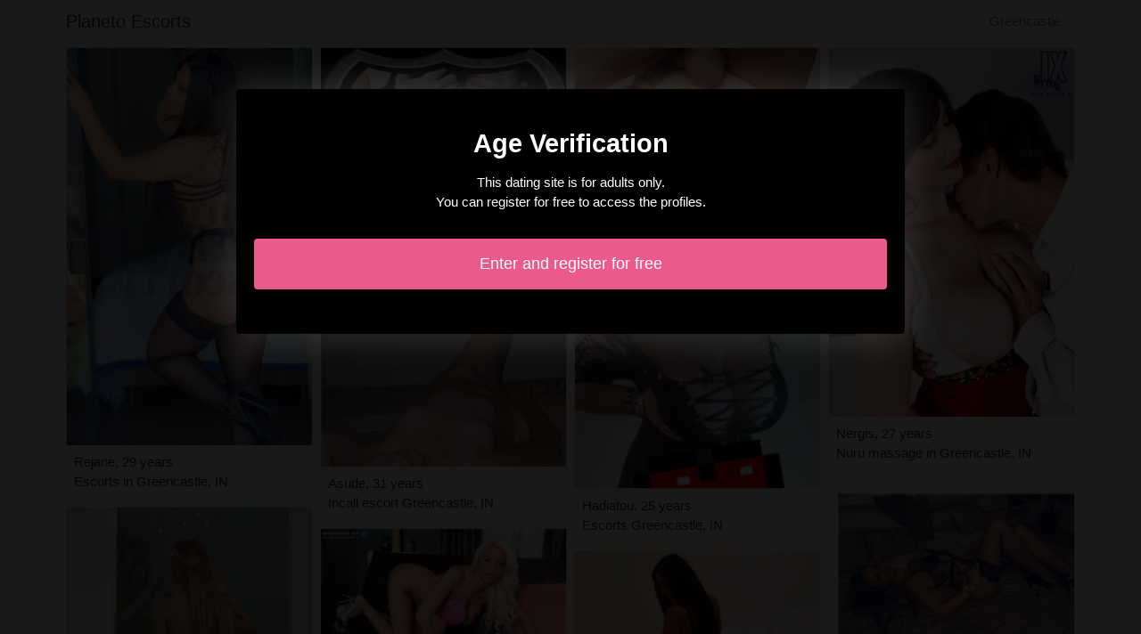

--- FILE ---
content_type: text/html; charset=UTF-8
request_url: https://www.philadelphiaplaneto.com/us/greencastle-in/escorts
body_size: 3724
content:
<!doctype html>
<html lang="en">
  <head>
    <meta charset="utf-8">
    <meta name="viewport" content="width=device-width, initial-scale=1, shrink-to-fit=no">
    <link rel="stylesheet" href="/css/bootstrap.min.css" >
	<link rel="icon" href="/favicon.ico" />
	<title>Greencastle: escorts - Planeto Escorts</title>
<meta name="description" content="Greencastle: escorts, Rejane 29 years escorts in Greencastle, IN, Madelon 33 years swing club Greencastle, Flores 19 years bdsm club in Greencastle, IN."/>
<link rel="canonical" href="https://www.philadelphiaplaneto.com/us/greencastle-in/escorts" />
<meta name="robots" content="noarchive">
	
	<style>
        body{color: #262626;font-size: 15px;padding-bottom: 50px;}
        img{max-width: 100%;}
        a,a:hover,a:active,a:visited{color: #262626;}
        
        nav{max-height:49px;overflow:hidden;}
        
        .card-columns{column-count: 1;column-gap: 0.5rem;}
        .card-columns .border{width: 100%}
        
        @media (min-width: 576px){
            .card-columns{column-count: 2;}
            .iryna{column-count: 2;}
            .iryna li{list-style-position: inside;line-height: 22px;}
        }
        @media (min-width: 768px){
            .card-columns{column-count: 3;}
            .iryna{column-count: 2;}
        }
        @media (min-width: 990px){
            .card-columns{column-count: 4;}
            .iryna{column-count: 3;}
        }
        @media (min-width: 1200px){
            .iryna{column-count: 4;}
        }
        
        .iryna{padding: 0;}
        .iryna li{list-style-position: inside;line-height: 32px;}
        
        #overlay {
          position: fixed;
          display: none;
          width: 100%;
          height: 100%;
          top: 0;
          left: 0;
          right: 0;
          bottom: 0;
          background-color: rgba(0,0,0,0.9);
          z-index: 2;
          padding: 20px;
        }
        
        #overlay div{
        	padding: 20px;margin: 80px auto 0 auto;max-width: 750px;background-color: #000;color: #FFF;box-shadow: 0 0 40px 5px rgba(255,255,255,.15);
        }
        
        #overlay a{
        	padding: 15px;display: block;margin: 30px auto;text-align: center;color: #fff;text-decoration: none;background-color: #ec5a89;font-size: 18px;
        }
        #overlay h3{
        	text-align:center;font-size: 1.8rem;margin: 1.5rem 0 1rem;font-weight: 700;color: #fff;
        }
        
    </style>
	
  	</head>
  	<body id="body" >
    <nav class="navbar navbar-expand-lg navbar-dark p-0 border-bottom">
    	<div class="container p-1">
    		<a class="navbar-brand text-dark" href="/">Planeto Escorts</a>
    				<span itemprop="address" itemscope="" itemtype="http://schema.org/PostalAddress" class="nav-link disabled">
		<span itemprop="addressLocality">Greencastle</span>
	</span>
		
		</div>
	</nav>
	
    
<div class="container" >
	<div class="row">
		<div class="col-md-12 p-1 content">
		
			 			 
			 				 	
			 				 	
		 					 		<div class="card-columns">
			<div class="d-inline-block border mb-2 position-relative" >
        	<img src="//cdn.philadelphiaplaneto.com/679_300.jpg" alt="Rejane escorts Greencastle, IN" class="w-100" >
            <div class="p-2" >
            	Rejane, 29 years
            	            	<br>Escorts in Greencastle, IN
            	            </div>
        </div>
			<div class="d-inline-block border mb-2 position-relative" >
        	<img src="//cdn.philadelphiaplaneto.com/5882_300.jpg" alt="Madelon escorts Greencastle, IN" class="w-100" >
            <div class="p-2" >
            	Madelon, 33 years
            	            	<br>Swing club Greencastle
            	            </div>
        </div>
			<div class="d-inline-block border mb-2 position-relative" >
        	<img src="//cdn.philadelphiaplaneto.com/52767_300.jpg" alt="Flores erotic massage in Greencastle" class="w-100" >
            <div class="p-2" >
            	Flores, 19 years
            	            	<br>Bdsm club in Greencastle, IN
            	            </div>
        </div>
			<div class="d-inline-block border mb-2 position-relative" >
        	<img src="//cdn.philadelphiaplaneto.com/24817_300.jpg" alt="Magdaleine adult dating Greencastle, IN" class="w-100" >
            <div class="p-2" >
            	Magdaleine, 29 years
            	            	<br>Escorts in Greencastle, IN
            	            </div>
        </div>
			<div class="d-inline-block border mb-2 position-relative" >
        	<img src="//cdn.philadelphiaplaneto.com/43981_300.jpg" alt="Izie outcall escort in Greencastle, IN" class="w-100" >
            <div class="p-2" >
            	Izie, 21 years
            	            	<br>Escorts in Greencastle
            	            </div>
        </div>
			<div class="d-inline-block border mb-2 position-relative" >
        	<img src="//cdn.philadelphiaplaneto.com/47543_300.jpg" alt="Precious call girl in Greencastle, IN" class="w-100" >
            <div class="p-2" >
            	Precious, 21 years
            	            	<br>Hookup Greencastle, IN
            	            </div>
        </div>
			<div class="d-inline-block border mb-2 position-relative" >
        	<img src="//cdn.philadelphiaplaneto.com/13463_300.jpg" alt="Arin escorts in Greencastle, IN" class="w-100" >
            <div class="p-2" >
            	Arin, 26 years
            	            	<br>Escorts Greencastle, IN
            	            </div>
        </div>
			<div class="d-inline-block border mb-2 position-relative" >
        	<img src="//cdn.philadelphiaplaneto.com/28157_300.jpg" alt="Dyna swinger club Greencastle" class="w-100" >
            <div class="p-2" >
            	Dyna, 25 years
            	            	<br>Escorts in Greencastle, IN
            	            </div>
        </div>
			<div class="d-inline-block border mb-2 position-relative" >
        	<img src="//cdn.philadelphiaplaneto.com/27171_300.jpg" alt="Iloha call girl in Greencastle, IN" class="w-100" >
            <div class="p-2" >
            	Iloha, 30 years
            	            	<br>Sex clubs in Greencastle
            	            </div>
        </div>
			<div class="d-inline-block border mb-2 position-relative" >
        	<img src="//cdn.philadelphiaplaneto.com/15544_300.jpg" alt="Edana call girls in Greencastle, IN" class="w-100" >
            <div class="p-2" >
            	Edana, 24 years
            	            	<br>Escorts in Greencastle
            	            </div>
        </div>
			<div class="d-inline-block border mb-2 position-relative" >
        	<img src="//cdn.philadelphiaplaneto.com/18857_300.jpg" alt="Shania escorts Greencastle, IN" class="w-100" >
            <div class="p-2" >
            	Shania, 29 years
            	            	<br>Swinger club in Greencastle
            	            </div>
        </div>
			<div class="d-inline-block border mb-2 position-relative" >
        	<img src="//cdn.philadelphiaplaneto.com/20422_300.jpg" alt="Asude escorts Greencastle" class="w-100" >
            <div class="p-2" >
            	Asude, 31 years
            	            	<br>Incall escort Greencastle, IN
            	            </div>
        </div>
			<div class="d-inline-block border mb-2 position-relative" >
        	<img src="//cdn.philadelphiaplaneto.com/36377_300.jpg" alt="Shyrine sex parties in Greencastle" class="w-100" >
            <div class="p-2" >
            	Shyrine, 21 years
            	            	<br>Escorts in Greencastle
            	            </div>
        </div>
			<div class="d-inline-block border mb-2 position-relative" >
        	<img src="//cdn.philadelphiaplaneto.com/7804_300.jpg" alt="Kalathoumi escorts in Greencastle, IN" class="w-100" >
            <div class="p-2" >
            	Kalathoumi, 29 years
            	            	<br>Escorts in Greencastle
            	            </div>
        </div>
			<div class="d-inline-block border mb-2 position-relative" >
        	<img src="//cdn.philadelphiaplaneto.com/37796_300.jpg" alt="Neomie escorts in Greencastle, IN" class="w-100" >
            <div class="p-2" >
            	Neomie, 25 years
            	            	<br>Sex ads in Greencastle, IN
            	            </div>
        </div>
			<div class="d-inline-block border mb-2 position-relative" >
        	<img src="//cdn.philadelphiaplaneto.com/13142_300.jpg" alt="Leia escorts services Greencastle" class="w-100" >
            <div class="p-2" >
            	Leia, 33 years
            	            	<br>Independent escort Greencastle
            	            </div>
        </div>
			<div class="d-inline-block border mb-2 position-relative" >
        	<img src="//cdn.philadelphiaplaneto.com/18386_300.jpg" alt="Lillia escorts Greencastle, IN" class="w-100" >
            <div class="p-2" >
            	Lillia, 24 years
            	            	<br>Escorts service in Greencastle, IN
            	            </div>
        </div>
			<div class="d-inline-block border mb-2 position-relative" >
        	<img src="//cdn.philadelphiaplaneto.com/21837_300.jpg" alt="Alphonsa escorts Greencastle, IN" class="w-100" >
            <div class="p-2" >
            	Alphonsa, 31 years
            	            	<br>Bdsm dungeon in Greencastle
            	            </div>
        </div>
			<div class="d-inline-block border mb-2 position-relative" >
        	<img src="//cdn.philadelphiaplaneto.com/31068_300.jpg" alt="Freyja escorts Greencastle, IN" class="w-100" >
            <div class="p-2" >
            	Freyja, 33 years
            	            	<br>Swinger parties Greencastle
            	            </div>
        </div>
			<div class="d-inline-block border mb-2 position-relative" >
        	<img src="//cdn.philadelphiaplaneto.com/50023_300.jpg" alt="Lyora swing party Greencastle" class="w-100" >
            <div class="p-2" >
            	Lyora, 30 years
            	            	<br>Free sex Greencastle, IN
            	            </div>
        </div>
			<div class="d-inline-block border mb-2 position-relative" >
        	<img src="//cdn.philadelphiaplaneto.com/47700_300.jpg" alt="Aziza swinger clubs in Greencastle, IN" class="w-100" >
            <div class="p-2" >
            	Aziza, 28 years
            	            	<br>Escorts in Greencastle, IN
            	            </div>
        </div>
			<div class="d-inline-block border mb-2 position-relative" >
        	<img src="//cdn.philadelphiaplaneto.com/23398_300.jpg" alt="Hadiatou independent escort in Greencastle, IN" class="w-100" >
            <div class="p-2" >
            	Hadiatou, 25 years
            	            	<br>Escorts Greencastle, IN
            	            </div>
        </div>
			<div class="d-inline-block border mb-2 position-relative" >
        	<img src="//cdn.philadelphiaplaneto.com/28415_300.jpg" alt="Manouchka escorts Greencastle" class="w-100" >
            <div class="p-2" >
            	Manouchka, 22 years
            	            	<br>Swinger club in Greencastle, IN
            	            </div>
        </div>
			<div class="d-inline-block border mb-2 position-relative" >
        	<img src="//cdn.philadelphiaplaneto.com/34735_300.jpg" alt="Pernette escorts Greencastle" class="w-100" >
            <div class="p-2" >
            	Pernette, 32 years
            	            	<br>Escorts in Greencastle, IN
            	            </div>
        </div>
			<div class="d-inline-block border mb-2 position-relative" >
        	<img src="//cdn.philadelphiaplaneto.com/53902_300.jpg" alt="Nagima escorts in Greencastle" class="w-100" >
            <div class="p-2" >
            	Nagima, 34 years
            	            	<br>Escorts Greencastle, IN
            	            </div>
        </div>
			<div class="d-inline-block border mb-2 position-relative" >
        	<img src="//cdn.philadelphiaplaneto.com/55407_300.jpg" alt="Murianne sex clubs in Greencastle, IN" class="w-100" >
            <div class="p-2" >
            	Murianne, 21 years
            	            	<br>Escorts Greencastle
            	            </div>
        </div>
			<div class="d-inline-block border mb-2 position-relative" >
        	<img src="//cdn.philadelphiaplaneto.com/31960_300.jpg" alt="Shanael escorts in Greencastle" class="w-100" >
            <div class="p-2" >
            	Shanael, 20 years
            	            	<br>Sex clubs Greencastle, IN
            	            </div>
        </div>
			<div class="d-inline-block border mb-2 position-relative" >
        	<img src="//cdn.philadelphiaplaneto.com/32669_300.jpg" alt="Marie-léone escorts Greencastle, IN" class="w-100" >
            <div class="p-2" >
            	Marie-léone, 28 years
            	            	<br>Bdsm club Greencastle
            	            </div>
        </div>
			<div class="d-inline-block border mb-2 position-relative" >
        	<img src="//cdn.philadelphiaplaneto.com/55133_300.jpg" alt="Syndi hook up Greencastle" class="w-100" >
            <div class="p-2" >
            	Syndi, 19 years
            	            	<br>Escorts Greencastle, IN
            	            </div>
        </div>
			<div class="d-inline-block border mb-2 position-relative" >
        	<img src="//cdn.philadelphiaplaneto.com/36181_300.jpg" alt="Nergis swinging clubs Greencastle" class="w-100" >
            <div class="p-2" >
            	Nergis, 27 years
            	            	<br>Nuru massage in Greencastle, IN
            	            </div>
        </div>
			<div class="d-inline-block border mb-2 position-relative" >
        	<img src="//cdn.philadelphiaplaneto.com/35183_300.jpg" alt="Bertile escorts in Greencastle, IN" class="w-100" >
            <div class="p-2" >
            	Bertile, 24 years
            	            	<br>Escorts in Greencastle, IN
            	            </div>
        </div>
			<div class="d-inline-block border mb-2 position-relative" >
        	<img src="//cdn.philadelphiaplaneto.com/17520_300.jpg" alt="Carla escorts Greencastle, IN" class="w-100" >
            <div class="p-2" >
            	Carla, 31 years
            	            	<br>Escorts Greencastle, IN
            	            </div>
        </div>
			<div class="d-inline-block border mb-2 position-relative" >
        	<img src="//cdn.philadelphiaplaneto.com/40708_300.jpg" alt="Audrey-laure erotic massage Greencastle" class="w-100" >
            <div class="p-2" >
            	Audrey-laure, 32 years
            	            	<br>Hookers Greencastle, IN
            	            </div>
        </div>
			<div class="d-inline-block border mb-2 position-relative" >
        	<img src="//cdn.philadelphiaplaneto.com/22466_300.jpg" alt="Marie-christiane escorts Greencastle" class="w-100" >
            <div class="p-2" >
            	Marie-christiane, 19 years
            	            	<br>Swinger clubs Greencastle
            	            </div>
        </div>
			<div class="d-inline-block border mb-2 position-relative" >
        	<img src="//cdn.philadelphiaplaneto.com/13894_300.jpg" alt="Alexa swing club in Greencastle" class="w-100" >
            <div class="p-2" >
            	Alexa, 35 years
            	            	<br>Escorts in Greencastle, IN
            	            </div>
        </div>
			<div class="d-inline-block border mb-2 position-relative" >
        	<img src="//cdn.philadelphiaplaneto.com/22515_300.jpg" alt="Guiseppina escorts in Greencastle, IN" class="w-100" >
            <div class="p-2" >
            	Guiseppina, 28 years
            	            	<br>Escorts Greencastle, IN
            	            </div>
        </div>
			<div class="d-inline-block border mb-2 position-relative" >
        	<img src="//cdn.philadelphiaplaneto.com/14841_300.jpg" alt="Sureyya escorts Greencastle, IN" class="w-100" >
            <div class="p-2" >
            	Sureyya, 18 years
            	            	<br>Escorts in Greencastle
            	            </div>
        </div>
			<div class="d-inline-block border mb-2 position-relative" >
        	<img src="//cdn.philadelphiaplaneto.com/50825_300.jpg" alt="Maryline sex ads Greencastle" class="w-100" >
            <div class="p-2" >
            	Maryline, 28 years
            	            	<br>Escorts in Greencastle, IN
            	            </div>
        </div>
	</div>								
			 			 
			 	        			<h1>Escorts Greencastle, IN</h1>
			 				 	
			 				 	
		 						
			 			 
			 				 	
			 				 	
		 						
			 			 
			 				 	
			 				 	
		 						
			 			 
			 				 	
			 				 	
		 						
			 			 
			 				 	
			 				 	
		 						
			 			 
			 				 	
			 				 	
		 						
			 			 
			 				 	
			 				 	
		 						
			 			 
			 				 	
			 				 	
		 						
			 			 
			 				 	
			 				 	
		 						
			 			 
			 				 	
			 				 	
		 						
			 			 
			 				 	
			 				 	
		 						
			 			 
			 				 	
			 				 	
		 						
			 			 
			 				 	
			 				 	
		 						
			 			 
			 				 	
			 				 	
		 						
			 			 
			 				 	
			 				 	
		 						
			 			 
			 				 	
			 				 	
		 						
			 			 
			 				 	
			 				 	
		 						
			 			 
			 				 	
			 				 	
		 						
			 			 
			 				 	
			 				 	
		 						
			 			 
			 				 	
			 				 	
		 						
			 			 
			 				 	
			 				 	
		 						
			 			 
			 				 	
			 				 	
		 						
			 			 
			 				 	
			 				 	
		 						
			 			 
			 				 	
			 				 	
		 						
			 			 
			 				 	
			 				 	
		 						
			 			 
			 				 	
			 				 	
		 						
			 			 
			 				 	
			 				 	
		 						
			 			 
			 				 	
			 				 	
		 						
			 			 
			 				 	
			 				 	
		 						
			 			 
			 				 	
			 				 	
		 						
			 			 
			 				 	
			 				 	
		 						
			 			 
			 				 	
			 				 	
		 						
			 			 
			 				 	
			 				 	
		 						
			 			 
			 				 	
			 				 	
		 						
			 			 
			 				 	
			 				 	
		 						
			 			 
			 				 	
			 				 	
		 						
			 			 
			 				 	
			 				 	
		 						
			 			 
			 				 	
			 				 	
		 						
			 			 
			 				 	
			 				 	
		 						
			 			 
			 				 	
			 				 	
		 						
			 			 
			 				 	
			 				 	
		 						
			 			 
			 				 	
			 				 	
		 						
			 			 
			 				 	
			 				 	
		 						
			 			 
			 				 	
			 				 	
		 						
			 			 
			 				 	
			 				 	
		 						
			 			 
			 				 	
			 				 	
		 						
			 			 
			 				 	
			 				 	
		 						
			 			 
			 				 	
			 				 	
		 						
			 			 
			 				 	
			 				 	
		 						
			 			 
			 				 	
			 				 	
		 						
			 			 
			 				 	
			 				 	
		 						
			 			 
			 				 	
			 				 	
		 						
			 			 
			 				 	
			 				 	
		 						
			 			 
			 				 	
			 				 	
		 						
			 			 
			 				 	
			 				 	
		 						
			 			 
			 				 	
			 				 	
		 						
			 			 
			 				 	
			 				 	
		 						
			 			 
			 				 	
			 				 	
		 						
			 			 
			 				 	
			 				 	
		 						
			 			 
			 				 	
			 				 	
		 						
			 			 
			 				 	
			 				 	
		 						
			 			 
			 				 	
			 				 	
		 						
			 			 
			 				 	
			 				 	
		 						
			 			 
			 				 	
			 				 	
		 						
			 			 
			 				 	
			 				 	
		 						
			 			 
			 				 	
			 				 	
		 						
			 			 
			 				 	
			 				 	
		 						
			 			 
			 				 	
			 				 	
		 						
			 			 
			 				 	
			 				 	
		 						
			 			 
			 				 	
			 				 	
		 						
			 			 
			 				 	
			 				 	
		 						
			 			 
			 				 	
			 				 	
		 						
			 			 
			 				 	
			 				 	
		 						
			 			 
			 				 	
			 				 	
		 						
			 			 
			 				 	
			 				 	
		 						
			 			 
			 				 	
			 				 	
		 						
			 			 
			 				 	
			 				 	
		 						
			 			 
			 				 	
			 				 	
		 						
			 			 
			 				 	
			 				 	
		 						
			 			 
			 				 	
			 				 	
		 						
			 			 
			 				 	
			 				 	
		 						
			 			 
			 				 	
			 				 	
		 						
			 			 
			 				 	
			 				 	
		 						
			 			 
			 				 	
			 				 	
		 						
			 			 
			 				 	
			 				 	
		 						
			 			 
			 				 	
			 				 	
		 						
			 			 
			 		 		<ul class="iryna" >
		 					 			<li>Facesitting escorts Greencastle (IN).</li>
		 					 			<li>Blonde escorts Greencastle (IN).</li>
		 					 			<li>Sex guide Greencastle (IN).</li>
		 					 			<li>Sex party Greencastle (IN).</li>
		 					 			<li>Nuru massage Greencastle (IN).</li>
		 					 			<li>Incall escort Greencastle (IN).</li>
		 					 			<li>Indian escorts Greencastle (IN).</li>
		 					 			<li>Busty escorts Greencastle (IN).</li>
		 					 			<li>Massage escorts Greencastle (IN).</li>
		 					 			<li>Swing party Greencastle (IN).</li>
		 					 			<li>Backstage escorts Greencastle (IN).</li>
		 					 			<li>European escorts Greencastle (IN).</li>
		 					 			<li>Private escorts Greencastle (IN).</li>
		 					 			<li>Casual sex Greencastle (IN).</li>
		 					 			<li>Tattoo escorts Greencastle (IN).</li>
		 					 			<li>Hot escorts Greencastle (IN).</li>
		 					 			<li>Matures escorts Greencastle (IN).</li>
		 					 			<li>Tranny escorts Greencastle (IN).</li>
		 					 			<li>Korean escorts Greencastle (IN).</li>
		 					 			<li>Outcall escorts Greencastle (IN).</li>
		 					 			<li>Jewish escorts Greencastle (IN).</li>
		 					 			<li>Swinger club Greencastle (IN).</li>
		 					 			<li>Call girl Greencastle (IN).</li>
		 					 			<li>Escort girls Greencastle (IN).</li>
		 					 			<li>Redhead escorts Greencastle (IN).</li>
		 						 	</ul>
			 			 
			              	<div class="embed-responsive embed-responsive-16by9 mb-4">
                	<object class="embed-responsive-item" data="https://maps.google.com/maps?f=q&source=s_q&hl=en&geocode=&q=Greencastle+IN+United States&aq=&ie=UTF8&hq=&t=m&output=embed" frameborder="0"  scrolling="no" ></object>
            	</div>
						
                        <ul class="iryna" >
            	            		            		<li><a href="https://www.philadelphiaplaneto.com/us/nesconset-ny/escorts">Escorts Nesconset (NY)</a></li>
            		            	            		            		<li><a href="https://www.philadelphiaplaneto.com/us/morgantown-wv/escorts">Escorts Morgantown (WV)</a></li>
            		            	            		            		<li><a href="https://www.philadelphiaplaneto.com/us/sioux-city-ia/escorts">Escorts Sioux City (IA)</a></li>
            		            	            		            		<li><a href="https://www.philadelphiaplaneto.com/us/lexington-nc/escorts">Escorts Lexington (NC)</a></li>
            		            	            		            		<li><a href="https://www.philadelphiaplaneto.com/us/laconia-nh/escorts">Escorts Laconia (NH)</a></li>
            		            	            		            		<li><a href="https://www.philadelphiaplaneto.com/us/evans-co/escorts">Escorts Evans (CO)</a></li>
            		            	            		            		<li><a href="https://www.philadelphiaplaneto.com/us/great-bend-ks/escorts">Escorts Great Bend (KS)</a></li>
            		            	            		            		<li><a href="https://www.philadelphiaplaneto.com/us/lakewood-ca/escorts">Escorts Lakewood (CA)</a></li>
            		            	            		            		<li><a href="https://www.philadelphiaplaneto.com/us/owasso-ok/escorts">Escorts Owasso (OK)</a></li>
            		            	            		            		<li><a href="https://www.philadelphiaplaneto.com/us/newnan-ga/escorts">Escorts Newnan (GA)</a></li>
            		            	            		            		<li><a href="https://www.philadelphiaplaneto.com/us/winter-springs-fl/escorts">Escorts Winter Springs (FL)</a></li>
            		            	            		            		<li><a href="https://www.philadelphiaplaneto.com/us/sierra-madre-ca/escorts">Escorts Sierra Madre (CA)</a></li>
            		            	            		            		<li><a href="https://www.philadelphiaplaneto.com/us/cottage-lake-wa/escorts">Escorts Cottage Lake (WA)</a></li>
            		            	            		            		<li><a href="https://www.philadelphiaplaneto.com/us/lake-oswego-or/escorts">Escorts Lake Oswego (OR)</a></li>
            		            	            		            		<li><a href="https://www.philadelphiaplaneto.com/us/lansing-ks/escorts">Escorts Lansing (KS)</a></li>
            		            	            		            		<li><a href="https://www.philadelphiaplaneto.com/us/bellevue-wi/escorts">Escorts Bellevue (WI)</a></li>
            		            	            		            		<li><a href="https://www.philadelphiaplaneto.com/us/forest-city-nc/escorts">Escorts Forest City (NC)</a></li>
            		            	            		            		<li><a href="https://www.philadelphiaplaneto.com/us/port-salerno-fl/escorts">Escorts Port Salerno (FL)</a></li>
            		            	            		            		<li><a href="https://www.philadelphiaplaneto.com/us/port-isabel-tx/escorts">Escorts Port Isabel (TX)</a></li>
            		            	            		            		<li><a href="https://www.philadelphiaplaneto.com/us/norcross-ga/escorts">Escorts Norcross (GA)</a></li>
            		            	            		            		<li><a href="https://www.philadelphiaplaneto.com/us/elkton-md/escorts">Escorts Elkton (MD)</a></li>
            		            	            		            		<li><a href="https://www.philadelphiaplaneto.com/us/elk-river-mn/escorts">Escorts Elk River (MN)</a></li>
            		            	            		            		<li><a href="https://www.philadelphiaplaneto.com/us/gardnerville-ranchos-nv/escorts">Escorts Gardnerville Ranchos (NV)</a></li>
            		            	            		            		<li><a href="https://www.philadelphiaplaneto.com/us/pine-bluff-ar/escorts">Escorts Pine Bluff (AR)</a></li>
            		            	            		            		<li><a href="https://www.philadelphiaplaneto.com/us/greenwood-sc/escorts">Escorts Greenwood (SC)</a></li>
            		            	            </ul>
            			
        </div>
	</div>
</div>

    
    <footer>
      <div class="container">
        <p class="text-center" >
          <a href="https://www.philadelphiaplaneto.com/sitemap">Sitemap</a>
        </p>
      </div>
    </footer>
    
    <div id="overlay" ></div>
    
    <script src="/js/jquery-3.5.1.min.js" ></script>
    <script type="text/javascript">
		
        function showOverlay()
        {
        	$("#overlay").empty();
        	$.ajax({
        		url : '/us/overlay',
        		type : 'POST',
        		dataType : 'html',
        		success : function(html) {
        			$("#overlay").html(html);
        			$("#overlay").show();
        			$("body").css('overflow', 'hidden');
        		}
        	});
        }

                    $( document ).ready(function() {
            	showOverlay();
            });
        
        function addVisitor()
        {
        	$.post( "/us/add-visitor" );
        }

        $( document ).ready(function() {
        	addVisitor();
        });
    </script>
    
        <script defer src="https://static.cloudflareinsights.com/beacon.min.js/vcd15cbe7772f49c399c6a5babf22c1241717689176015" integrity="sha512-ZpsOmlRQV6y907TI0dKBHq9Md29nnaEIPlkf84rnaERnq6zvWvPUqr2ft8M1aS28oN72PdrCzSjY4U6VaAw1EQ==" data-cf-beacon='{"version":"2024.11.0","token":"22fec6dea5aa493aa2a2a90c623cb5d7","r":1,"server_timing":{"name":{"cfCacheStatus":true,"cfEdge":true,"cfExtPri":true,"cfL4":true,"cfOrigin":true,"cfSpeedBrain":true},"location_startswith":null}}' crossorigin="anonymous"></script>
</body>
</html>

--- FILE ---
content_type: text/html; charset=UTF-8
request_url: https://www.philadelphiaplaneto.com/us/overlay
body_size: -100
content:
<div class="rounded text-center" >
	<h3>Age Verification</h3>
	<p>This dating site is for adults only.<br>You can register for free to access the profiles.</p>
	<a href="https://www.philadelphiaplaneto.com/us/register" class="rounded" rel="nofollow" >Enter and register for free</a>
</div>